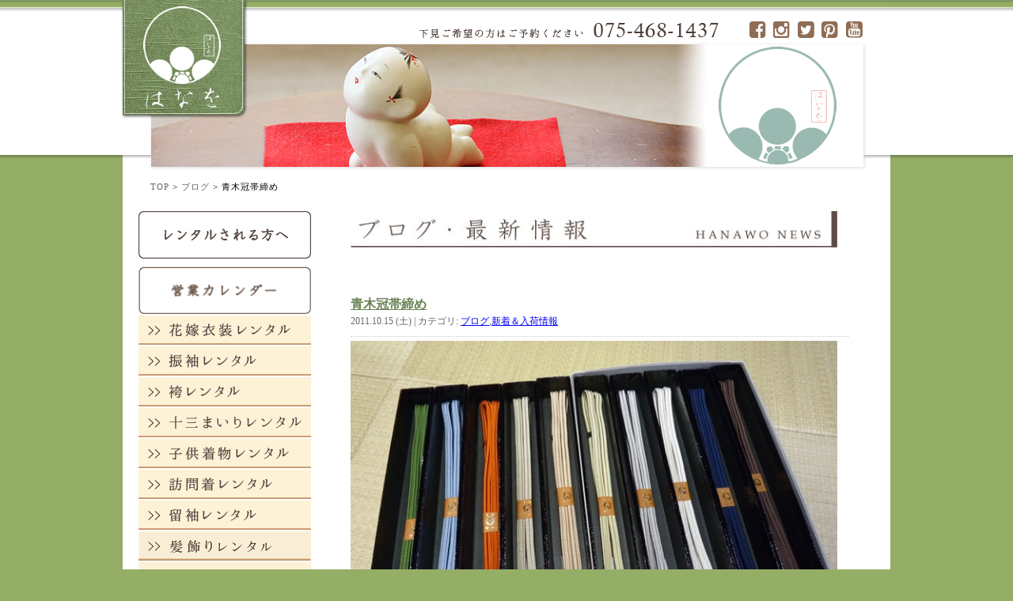

--- FILE ---
content_type: text/html; charset=UTF-8
request_url: https://www.hanaokimono.com/archives/740/
body_size: 11213
content:
<!DOCTYPE html>
<html lang="ja">
<head>
<meta charset="UTF-8" />
<meta http-equiv="X-UA-Compatible" content="IE=edge,chrome=1" />

<title>青木冠帯締め | 京都｜着物｜きものトータルプロデュース はなを</title>
<script>
  (function(i,s,o,g,r,a,m){i['GoogleAnalyticsObject']=r;i[r]=i[r]||function(){
  (i[r].q=i[r].q||[]).push(arguments)},i[r].l=1*new Date();a=s.createElement(o),
  m=s.getElementsByTagName(o)[0];a.async=1;a.src=g;m.parentNode.insertBefore(a,m)
  })(window,document,'script','//www.google-analytics.com/analytics.js','ga');

  ga('create', 'UA-57075226-2', 'auto');
  ga('send', 'pageview');

</script>

<!-- WP_HEAD -->
<meta name="keywords" content="ブログ,新着＆入荷情報,花嫁,レンタル,振袖,アンティーク,レトロ,京都,北区,訪問着,留袖,袴,卒業式,婚礼,列席,十三参り,成人式、前撮り" />
<meta name="description" content="冠（ゆるぎ）の帯締め入荷しました。 お願いしてから三ヶ月はかかります。 どれをとっても素敵な色です。 次回入荷は来年になります。 春に向けての明るい色を注文予定です。9800円" />

<!-- WP SiteManager OGP Tags -->
<meta property="og:title" content="青木冠帯締め" />
<meta property="og:type" content="article" />
<meta property="og:url" content="https://www.hanaokimono.com/archives/740/" />
<meta property="og:description" content="冠（ゆるぎ）の帯締め入荷しました。 お願いしてから三ヶ月はかかります。 どれをとっても素敵な色です。 次回入荷は来年になります。 春に向けての明るい色を注文予定です。9800円" />
<meta property="og:site_name" content="京都｜着物｜きものトータルプロデュース はなを" />
<meta property="og:image" content="https://www.hanaokimono.com/wp/wp-content/uploads/P1190839.JPG" />

	  <meta name='robots' content='max-image-preview:large' />
	<style>img:is([sizes="auto" i], [sizes^="auto," i]) { contain-intrinsic-size: 3000px 1500px }</style>
	<link rel='dns-prefetch' href='//webfonts.xserver.jp' />
<link rel='dns-prefetch' href='//maxcdn.bootstrapcdn.com' />
<link rel="alternate" type="application/rss+xml" title="京都｜着物｜きものトータルプロデュース はなを &raquo; 青木冠帯締め のコメントのフィード" href="https://www.hanaokimono.com/archives/740/feed/" />
<script type="text/javascript">
/* <![CDATA[ */
window._wpemojiSettings = {"baseUrl":"https:\/\/s.w.org\/images\/core\/emoji\/16.0.1\/72x72\/","ext":".png","svgUrl":"https:\/\/s.w.org\/images\/core\/emoji\/16.0.1\/svg\/","svgExt":".svg","source":{"concatemoji":"https:\/\/www.hanaokimono.com\/wp\/wp-includes\/js\/wp-emoji-release.min.js?ver=6.8.3"}};
/*! This file is auto-generated */
!function(s,n){var o,i,e;function c(e){try{var t={supportTests:e,timestamp:(new Date).valueOf()};sessionStorage.setItem(o,JSON.stringify(t))}catch(e){}}function p(e,t,n){e.clearRect(0,0,e.canvas.width,e.canvas.height),e.fillText(t,0,0);var t=new Uint32Array(e.getImageData(0,0,e.canvas.width,e.canvas.height).data),a=(e.clearRect(0,0,e.canvas.width,e.canvas.height),e.fillText(n,0,0),new Uint32Array(e.getImageData(0,0,e.canvas.width,e.canvas.height).data));return t.every(function(e,t){return e===a[t]})}function u(e,t){e.clearRect(0,0,e.canvas.width,e.canvas.height),e.fillText(t,0,0);for(var n=e.getImageData(16,16,1,1),a=0;a<n.data.length;a++)if(0!==n.data[a])return!1;return!0}function f(e,t,n,a){switch(t){case"flag":return n(e,"\ud83c\udff3\ufe0f\u200d\u26a7\ufe0f","\ud83c\udff3\ufe0f\u200b\u26a7\ufe0f")?!1:!n(e,"\ud83c\udde8\ud83c\uddf6","\ud83c\udde8\u200b\ud83c\uddf6")&&!n(e,"\ud83c\udff4\udb40\udc67\udb40\udc62\udb40\udc65\udb40\udc6e\udb40\udc67\udb40\udc7f","\ud83c\udff4\u200b\udb40\udc67\u200b\udb40\udc62\u200b\udb40\udc65\u200b\udb40\udc6e\u200b\udb40\udc67\u200b\udb40\udc7f");case"emoji":return!a(e,"\ud83e\udedf")}return!1}function g(e,t,n,a){var r="undefined"!=typeof WorkerGlobalScope&&self instanceof WorkerGlobalScope?new OffscreenCanvas(300,150):s.createElement("canvas"),o=r.getContext("2d",{willReadFrequently:!0}),i=(o.textBaseline="top",o.font="600 32px Arial",{});return e.forEach(function(e){i[e]=t(o,e,n,a)}),i}function t(e){var t=s.createElement("script");t.src=e,t.defer=!0,s.head.appendChild(t)}"undefined"!=typeof Promise&&(o="wpEmojiSettingsSupports",i=["flag","emoji"],n.supports={everything:!0,everythingExceptFlag:!0},e=new Promise(function(e){s.addEventListener("DOMContentLoaded",e,{once:!0})}),new Promise(function(t){var n=function(){try{var e=JSON.parse(sessionStorage.getItem(o));if("object"==typeof e&&"number"==typeof e.timestamp&&(new Date).valueOf()<e.timestamp+604800&&"object"==typeof e.supportTests)return e.supportTests}catch(e){}return null}();if(!n){if("undefined"!=typeof Worker&&"undefined"!=typeof OffscreenCanvas&&"undefined"!=typeof URL&&URL.createObjectURL&&"undefined"!=typeof Blob)try{var e="postMessage("+g.toString()+"("+[JSON.stringify(i),f.toString(),p.toString(),u.toString()].join(",")+"));",a=new Blob([e],{type:"text/javascript"}),r=new Worker(URL.createObjectURL(a),{name:"wpTestEmojiSupports"});return void(r.onmessage=function(e){c(n=e.data),r.terminate(),t(n)})}catch(e){}c(n=g(i,f,p,u))}t(n)}).then(function(e){for(var t in e)n.supports[t]=e[t],n.supports.everything=n.supports.everything&&n.supports[t],"flag"!==t&&(n.supports.everythingExceptFlag=n.supports.everythingExceptFlag&&n.supports[t]);n.supports.everythingExceptFlag=n.supports.everythingExceptFlag&&!n.supports.flag,n.DOMReady=!1,n.readyCallback=function(){n.DOMReady=!0}}).then(function(){return e}).then(function(){var e;n.supports.everything||(n.readyCallback(),(e=n.source||{}).concatemoji?t(e.concatemoji):e.wpemoji&&e.twemoji&&(t(e.twemoji),t(e.wpemoji)))}))}((window,document),window._wpemojiSettings);
/* ]]> */
</script>
<link rel='stylesheet' id='eo-leaflet.js-css' href='https://www.hanaokimono.com/wp/wp-content/plugins/event-organiser/lib/leaflet/leaflet.min.css?ver=1.4.0' type='text/css' media='all' />
<style id='eo-leaflet.js-inline-css' type='text/css'>
.leaflet-popup-close-button{box-shadow:none!important;}
</style>
<link rel='stylesheet' id='jquery.prettyphoto-css' href='https://www.hanaokimono.com/wp/wp-content/plugins/wp-video-lightbox/css/prettyPhoto.css?ver=6.8.3' type='text/css' media='all' />
<link rel='stylesheet' id='video-lightbox-css' href='https://www.hanaokimono.com/wp/wp-content/plugins/wp-video-lightbox/wp-video-lightbox.css?ver=6.8.3' type='text/css' media='all' />
<style id='wp-emoji-styles-inline-css' type='text/css'>

	img.wp-smiley, img.emoji {
		display: inline !important;
		border: none !important;
		box-shadow: none !important;
		height: 1em !important;
		width: 1em !important;
		margin: 0 0.07em !important;
		vertical-align: -0.1em !important;
		background: none !important;
		padding: 0 !important;
	}
</style>
<link rel='stylesheet' id='wp-block-library-css' href='https://www.hanaokimono.com/wp/wp-includes/css/dist/block-library/style.min.css?ver=6.8.3' type='text/css' media='all' />
<style id='classic-theme-styles-inline-css' type='text/css'>
/*! This file is auto-generated */
.wp-block-button__link{color:#fff;background-color:#32373c;border-radius:9999px;box-shadow:none;text-decoration:none;padding:calc(.667em + 2px) calc(1.333em + 2px);font-size:1.125em}.wp-block-file__button{background:#32373c;color:#fff;text-decoration:none}
</style>
<link rel='stylesheet' id='sugar-calendar-block-style-css' href='https://www.hanaokimono.com/wp/wp-content/plugins/sugar-calendar-lite/src/Block/Calendar/build/style-index.css?ver=1.0.1' type='text/css' media='all' />
<link rel='stylesheet' id='sugar-calendar-event-list-block-style-css' href='https://www.hanaokimono.com/wp/wp-content/plugins/sugar-calendar-lite/src/Block/EventList/build/style-index.css?ver=1.0.1' type='text/css' media='all' />
<style id='global-styles-inline-css' type='text/css'>
:root{--wp--preset--aspect-ratio--square: 1;--wp--preset--aspect-ratio--4-3: 4/3;--wp--preset--aspect-ratio--3-4: 3/4;--wp--preset--aspect-ratio--3-2: 3/2;--wp--preset--aspect-ratio--2-3: 2/3;--wp--preset--aspect-ratio--16-9: 16/9;--wp--preset--aspect-ratio--9-16: 9/16;--wp--preset--color--black: #000000;--wp--preset--color--cyan-bluish-gray: #abb8c3;--wp--preset--color--white: #ffffff;--wp--preset--color--pale-pink: #f78da7;--wp--preset--color--vivid-red: #cf2e2e;--wp--preset--color--luminous-vivid-orange: #ff6900;--wp--preset--color--luminous-vivid-amber: #fcb900;--wp--preset--color--light-green-cyan: #7bdcb5;--wp--preset--color--vivid-green-cyan: #00d084;--wp--preset--color--pale-cyan-blue: #8ed1fc;--wp--preset--color--vivid-cyan-blue: #0693e3;--wp--preset--color--vivid-purple: #9b51e0;--wp--preset--gradient--vivid-cyan-blue-to-vivid-purple: linear-gradient(135deg,rgba(6,147,227,1) 0%,rgb(155,81,224) 100%);--wp--preset--gradient--light-green-cyan-to-vivid-green-cyan: linear-gradient(135deg,rgb(122,220,180) 0%,rgb(0,208,130) 100%);--wp--preset--gradient--luminous-vivid-amber-to-luminous-vivid-orange: linear-gradient(135deg,rgba(252,185,0,1) 0%,rgba(255,105,0,1) 100%);--wp--preset--gradient--luminous-vivid-orange-to-vivid-red: linear-gradient(135deg,rgba(255,105,0,1) 0%,rgb(207,46,46) 100%);--wp--preset--gradient--very-light-gray-to-cyan-bluish-gray: linear-gradient(135deg,rgb(238,238,238) 0%,rgb(169,184,195) 100%);--wp--preset--gradient--cool-to-warm-spectrum: linear-gradient(135deg,rgb(74,234,220) 0%,rgb(151,120,209) 20%,rgb(207,42,186) 40%,rgb(238,44,130) 60%,rgb(251,105,98) 80%,rgb(254,248,76) 100%);--wp--preset--gradient--blush-light-purple: linear-gradient(135deg,rgb(255,206,236) 0%,rgb(152,150,240) 100%);--wp--preset--gradient--blush-bordeaux: linear-gradient(135deg,rgb(254,205,165) 0%,rgb(254,45,45) 50%,rgb(107,0,62) 100%);--wp--preset--gradient--luminous-dusk: linear-gradient(135deg,rgb(255,203,112) 0%,rgb(199,81,192) 50%,rgb(65,88,208) 100%);--wp--preset--gradient--pale-ocean: linear-gradient(135deg,rgb(255,245,203) 0%,rgb(182,227,212) 50%,rgb(51,167,181) 100%);--wp--preset--gradient--electric-grass: linear-gradient(135deg,rgb(202,248,128) 0%,rgb(113,206,126) 100%);--wp--preset--gradient--midnight: linear-gradient(135deg,rgb(2,3,129) 0%,rgb(40,116,252) 100%);--wp--preset--font-size--small: 13px;--wp--preset--font-size--medium: 20px;--wp--preset--font-size--large: 36px;--wp--preset--font-size--x-large: 42px;--wp--preset--spacing--20: 0.44rem;--wp--preset--spacing--30: 0.67rem;--wp--preset--spacing--40: 1rem;--wp--preset--spacing--50: 1.5rem;--wp--preset--spacing--60: 2.25rem;--wp--preset--spacing--70: 3.38rem;--wp--preset--spacing--80: 5.06rem;--wp--preset--shadow--natural: 6px 6px 9px rgba(0, 0, 0, 0.2);--wp--preset--shadow--deep: 12px 12px 50px rgba(0, 0, 0, 0.4);--wp--preset--shadow--sharp: 6px 6px 0px rgba(0, 0, 0, 0.2);--wp--preset--shadow--outlined: 6px 6px 0px -3px rgba(255, 255, 255, 1), 6px 6px rgba(0, 0, 0, 1);--wp--preset--shadow--crisp: 6px 6px 0px rgba(0, 0, 0, 1);}:where(.is-layout-flex){gap: 0.5em;}:where(.is-layout-grid){gap: 0.5em;}body .is-layout-flex{display: flex;}.is-layout-flex{flex-wrap: wrap;align-items: center;}.is-layout-flex > :is(*, div){margin: 0;}body .is-layout-grid{display: grid;}.is-layout-grid > :is(*, div){margin: 0;}:where(.wp-block-columns.is-layout-flex){gap: 2em;}:where(.wp-block-columns.is-layout-grid){gap: 2em;}:where(.wp-block-post-template.is-layout-flex){gap: 1.25em;}:where(.wp-block-post-template.is-layout-grid){gap: 1.25em;}.has-black-color{color: var(--wp--preset--color--black) !important;}.has-cyan-bluish-gray-color{color: var(--wp--preset--color--cyan-bluish-gray) !important;}.has-white-color{color: var(--wp--preset--color--white) !important;}.has-pale-pink-color{color: var(--wp--preset--color--pale-pink) !important;}.has-vivid-red-color{color: var(--wp--preset--color--vivid-red) !important;}.has-luminous-vivid-orange-color{color: var(--wp--preset--color--luminous-vivid-orange) !important;}.has-luminous-vivid-amber-color{color: var(--wp--preset--color--luminous-vivid-amber) !important;}.has-light-green-cyan-color{color: var(--wp--preset--color--light-green-cyan) !important;}.has-vivid-green-cyan-color{color: var(--wp--preset--color--vivid-green-cyan) !important;}.has-pale-cyan-blue-color{color: var(--wp--preset--color--pale-cyan-blue) !important;}.has-vivid-cyan-blue-color{color: var(--wp--preset--color--vivid-cyan-blue) !important;}.has-vivid-purple-color{color: var(--wp--preset--color--vivid-purple) !important;}.has-black-background-color{background-color: var(--wp--preset--color--black) !important;}.has-cyan-bluish-gray-background-color{background-color: var(--wp--preset--color--cyan-bluish-gray) !important;}.has-white-background-color{background-color: var(--wp--preset--color--white) !important;}.has-pale-pink-background-color{background-color: var(--wp--preset--color--pale-pink) !important;}.has-vivid-red-background-color{background-color: var(--wp--preset--color--vivid-red) !important;}.has-luminous-vivid-orange-background-color{background-color: var(--wp--preset--color--luminous-vivid-orange) !important;}.has-luminous-vivid-amber-background-color{background-color: var(--wp--preset--color--luminous-vivid-amber) !important;}.has-light-green-cyan-background-color{background-color: var(--wp--preset--color--light-green-cyan) !important;}.has-vivid-green-cyan-background-color{background-color: var(--wp--preset--color--vivid-green-cyan) !important;}.has-pale-cyan-blue-background-color{background-color: var(--wp--preset--color--pale-cyan-blue) !important;}.has-vivid-cyan-blue-background-color{background-color: var(--wp--preset--color--vivid-cyan-blue) !important;}.has-vivid-purple-background-color{background-color: var(--wp--preset--color--vivid-purple) !important;}.has-black-border-color{border-color: var(--wp--preset--color--black) !important;}.has-cyan-bluish-gray-border-color{border-color: var(--wp--preset--color--cyan-bluish-gray) !important;}.has-white-border-color{border-color: var(--wp--preset--color--white) !important;}.has-pale-pink-border-color{border-color: var(--wp--preset--color--pale-pink) !important;}.has-vivid-red-border-color{border-color: var(--wp--preset--color--vivid-red) !important;}.has-luminous-vivid-orange-border-color{border-color: var(--wp--preset--color--luminous-vivid-orange) !important;}.has-luminous-vivid-amber-border-color{border-color: var(--wp--preset--color--luminous-vivid-amber) !important;}.has-light-green-cyan-border-color{border-color: var(--wp--preset--color--light-green-cyan) !important;}.has-vivid-green-cyan-border-color{border-color: var(--wp--preset--color--vivid-green-cyan) !important;}.has-pale-cyan-blue-border-color{border-color: var(--wp--preset--color--pale-cyan-blue) !important;}.has-vivid-cyan-blue-border-color{border-color: var(--wp--preset--color--vivid-cyan-blue) !important;}.has-vivid-purple-border-color{border-color: var(--wp--preset--color--vivid-purple) !important;}.has-vivid-cyan-blue-to-vivid-purple-gradient-background{background: var(--wp--preset--gradient--vivid-cyan-blue-to-vivid-purple) !important;}.has-light-green-cyan-to-vivid-green-cyan-gradient-background{background: var(--wp--preset--gradient--light-green-cyan-to-vivid-green-cyan) !important;}.has-luminous-vivid-amber-to-luminous-vivid-orange-gradient-background{background: var(--wp--preset--gradient--luminous-vivid-amber-to-luminous-vivid-orange) !important;}.has-luminous-vivid-orange-to-vivid-red-gradient-background{background: var(--wp--preset--gradient--luminous-vivid-orange-to-vivid-red) !important;}.has-very-light-gray-to-cyan-bluish-gray-gradient-background{background: var(--wp--preset--gradient--very-light-gray-to-cyan-bluish-gray) !important;}.has-cool-to-warm-spectrum-gradient-background{background: var(--wp--preset--gradient--cool-to-warm-spectrum) !important;}.has-blush-light-purple-gradient-background{background: var(--wp--preset--gradient--blush-light-purple) !important;}.has-blush-bordeaux-gradient-background{background: var(--wp--preset--gradient--blush-bordeaux) !important;}.has-luminous-dusk-gradient-background{background: var(--wp--preset--gradient--luminous-dusk) !important;}.has-pale-ocean-gradient-background{background: var(--wp--preset--gradient--pale-ocean) !important;}.has-electric-grass-gradient-background{background: var(--wp--preset--gradient--electric-grass) !important;}.has-midnight-gradient-background{background: var(--wp--preset--gradient--midnight) !important;}.has-small-font-size{font-size: var(--wp--preset--font-size--small) !important;}.has-medium-font-size{font-size: var(--wp--preset--font-size--medium) !important;}.has-large-font-size{font-size: var(--wp--preset--font-size--large) !important;}.has-x-large-font-size{font-size: var(--wp--preset--font-size--x-large) !important;}
:where(.wp-block-post-template.is-layout-flex){gap: 1.25em;}:where(.wp-block-post-template.is-layout-grid){gap: 1.25em;}
:where(.wp-block-columns.is-layout-flex){gap: 2em;}:where(.wp-block-columns.is-layout-grid){gap: 2em;}
:root :where(.wp-block-pullquote){font-size: 1.5em;line-height: 1.6;}
</style>
<link rel='stylesheet' id='wp-lightbox-2.min.css-css' href='https://www.hanaokimono.com/wp/wp-content/plugins/wp-lightbox-2/styles/lightbox.min.css?ver=1.3.4' type='text/css' media='all' />
<link rel='stylesheet' id='font-awesome-css' href='//maxcdn.bootstrapcdn.com/font-awesome/4.3.0/css/font-awesome.min.css?ver=20150626' type='text/css' media='all' />
<link rel='stylesheet' id='hanaokimono-style-css' href='https://www.hanaokimono.com/wp/wp-content/themes/hanaokimono2016/css/style.css?ver=20210520' type='text/css' media='all' />
<link rel='stylesheet' id='wp-pagenavi-css' href='https://www.hanaokimono.com/wp/wp-content/plugins/wp-pagenavi/pagenavi-css.css?ver=2.70' type='text/css' media='all' />
<script type="text/javascript" src="https://www.hanaokimono.com/wp/wp-includes/js/jquery/jquery.min.js?ver=3.7.1" id="jquery-core-js"></script>
<script type="text/javascript" src="https://www.hanaokimono.com/wp/wp-includes/js/jquery/jquery-migrate.min.js?ver=3.4.1" id="jquery-migrate-js"></script>
<script type="text/javascript" src="https://www.hanaokimono.com/wp/wp-content/plugins/wp-video-lightbox/js/jquery.prettyPhoto.js?ver=3.1.6" id="jquery.prettyphoto-js"></script>
<script type="text/javascript" id="video-lightbox-js-extra">
/* <![CDATA[ */
var vlpp_vars = {"prettyPhoto_rel":"wp-video-lightbox","animation_speed":"fast","slideshow":"5000","autoplay_slideshow":"false","opacity":"0.80","show_title":"false","allow_resize":"true","allow_expand":"true","default_width":"640","default_height":"480","counter_separator_label":"\/","theme":"pp_default","horizontal_padding":"0","hideflash":"true","wmode":"opaque","autoplay":"true","modal":"false","deeplinking":"false","overlay_gallery":"true","overlay_gallery_max":"30","keyboard_shortcuts":"true","ie6_fallback":"false"};
/* ]]> */
</script>
<script type="text/javascript" src="https://www.hanaokimono.com/wp/wp-content/plugins/wp-video-lightbox/js/video-lightbox.js?ver=3.1.6" id="video-lightbox-js"></script>
<script type="text/javascript" src="//webfonts.xserver.jp/js/xserverv3.js?fadein=0&amp;ver=2.0.9" id="typesquare_std-js"></script>
<script type="text/javascript" src="https://www.hanaokimono.com/wp/wp-content/plugins/sugar-calendar-lite/assets/lib/floating-ui/core-1.6.0.min.js?ver=1.6.0" id="floating-ui-core-js"></script>
<script type="text/javascript" src="https://www.hanaokimono.com/wp/wp-content/plugins/sugar-calendar-lite/assets/lib/floating-ui/dom-1.6.3.min.js?ver=1.6.3" id="floating-ui-dom-js"></script>
<script type="text/javascript" src="https://www.hanaokimono.com/wp/wp-content/plugins/sugar-calendar-lite/assets/lib/bootstrap-datepicker/bootstrap-datepicker.min.js?ver=1.10.0" id="bootstrap-datepicker-js"></script>
<script type="text/javascript" id="sugar-calendar-js-js-extra">
/* <![CDATA[ */
var sugar_calendar_obj = {"ajax_url":"https:\/\/www.hanaokimono.com\/wp\/wp-admin\/admin-ajax.php","nonce":"1058dd3717","strings":{"events_on":"[Month Date]\u306e\u30a4\u30d9\u30f3\u30c8","this_month":"\u4eca\u6708","this_week":"\u4eca\u9031","today":"\u4eca\u65e5"},"settings":{"sow":1,"locale":"ja","i18n":{"days":["\u65e5\u66dc\u65e5","\u6708\u66dc\u65e5","\u706b\u66dc\u65e5","\u6c34\u66dc\u65e5","\u6728\u66dc\u65e5","\u91d1\u66dc\u65e5","\u571f\u66dc\u65e5"],"daysShort":["\u65e5","\u6708","\u706b","\u6c34","\u6728","\u91d1","\u571f"],"daysMin":["\u65e5","\u6708","\u706b","\u6c34","\u6728","\u91d1","\u571f"],"months":["1\u6708","2\u6708","3\u6708","4\u6708","5\u6708","6\u6708","7\u6708","8\u6708","9\u6708","10\u6708","11\u6708","12\u6708"],"monthsShort":["1\u6708","2\u6708","3\u6708","4\u6708","5\u6708","6\u6708","7\u6708","8\u6708","9\u6708","10\u6708","11\u6708","12\u6708"]}}};
/* ]]> */
</script>
<script type="text/javascript" src="https://www.hanaokimono.com/wp/wp-content/plugins/sugar-calendar-lite/assets/js/sugar-calendar.min.js?ver=3.10.1" id="sugar-calendar-js-js"></script>
<script type="text/javascript" id="sc-frontend-blocks-common-js-js-extra">
/* <![CDATA[ */
var sc_frontend_blocks_common_obj = {"ajax_url":"https:\/\/www.hanaokimono.com\/wp\/wp-admin\/admin-ajax.php","nonce":"6486d726d2","strings":{"this_week":"\u4eca\u9031"},"settings":{"sow":1,"locale":"ja","i18n":{"days":["\u65e5\u66dc\u65e5","\u6708\u66dc\u65e5","\u706b\u66dc\u65e5","\u6c34\u66dc\u65e5","\u6728\u66dc\u65e5","\u91d1\u66dc\u65e5","\u571f\u66dc\u65e5"],"daysShort":["\u65e5","\u6708","\u706b","\u6c34","\u6728","\u91d1","\u571f"],"daysMin":["\u65e5","\u6708","\u706b","\u6c34","\u6728","\u91d1","\u571f"],"months":["1\u6708","2\u6708","3\u6708","4\u6708","5\u6708","6\u6708","7\u6708","8\u6708","9\u6708","10\u6708","11\u6708","12\u6708"],"monthsShort":["1\u6708","2\u6708","3\u6708","4\u6708","5\u6708","6\u6708","7\u6708","8\u6708","9\u6708","10\u6708","11\u6708","12\u6708"]}}};
/* ]]> */
</script>
<script type="text/javascript" src="https://www.hanaokimono.com/wp/wp-content/plugins/sugar-calendar-lite/assets/js/frontend/blocks/common.min.js?ver=3.10.1" id="sc-frontend-blocks-common-js-js"></script>
<script type="text/javascript" id="sc-frontend-blocks-event-list-js-js-extra">
/* <![CDATA[ */
var SCEventListBlock = {"strings":{"no_events_criteria_based":"\u6761\u4ef6\u306b\u5408\u3046\u30a4\u30d9\u30f3\u30c8\u306f\u3042\u308a\u307e\u305b\u3093\u3002"}};
/* ]]> */
</script>
<script type="text/javascript" src="https://www.hanaokimono.com/wp/wp-content/plugins/sugar-calendar-lite/assets/js/frontend/blocks/event-list.min.js?ver=3.10.1" id="sc-frontend-blocks-event-list-js-js"></script>
<link rel="https://api.w.org/" href="https://www.hanaokimono.com/wp-json/" /><link rel="alternate" title="JSON" type="application/json" href="https://www.hanaokimono.com/wp-json/wp/v2/posts/740" /><link rel="EditURI" type="application/rsd+xml" title="RSD" href="https://www.hanaokimono.com/wp/xmlrpc.php?rsd" />
<meta name="generator" content="WordPress 6.8.3" />
<link rel='shortlink' href='https://www.hanaokimono.com/?p=740' />
<link rel="alternate" title="oEmbed (JSON)" type="application/json+oembed" href="https://www.hanaokimono.com/wp-json/oembed/1.0/embed?url=https%3A%2F%2Fwww.hanaokimono.com%2Farchives%2F740%2F" />
<link rel="alternate" title="oEmbed (XML)" type="text/xml+oembed" href="https://www.hanaokimono.com/wp-json/oembed/1.0/embed?url=https%3A%2F%2Fwww.hanaokimono.com%2Farchives%2F740%2F&#038;format=xml" />
<script>
            WP_VIDEO_LIGHTBOX_VERSION="1.9.12";
            WP_VID_LIGHTBOX_URL="https://www.hanaokimono.com/wp/wp-content/plugins/wp-video-lightbox";
                        function wpvl_paramReplace(name, string, value) {
                // Find the param with regex
                // Grab the first character in the returned string (should be ? or &)
                // Replace our href string with our new value, passing on the name and delimeter

                var re = new RegExp("[\?&]" + name + "=([^&#]*)");
                var matches = re.exec(string);
                var newString;

                if (matches === null) {
                    // if there are no params, append the parameter
                    newString = string + '?' + name + '=' + value;
                } else {
                    var delimeter = matches[0].charAt(0);
                    newString = string.replace(re, delimeter + name + "=" + value);
                }
                return newString;
            }
            </script>        <style type="text/css">
            .sc_map_canvas img {
                max-width: none;
            }
        </style>
		<link rel="canonical" href="https://www.hanaokimono.com/archives/740/" />

</head>

<body class="wp-singular post-template-default single single-post postid-740 single-format-standard wp-theme-hanaokimono2016">
	<div class="wrapper">
		<header class="header">
			<h1 class="header__logo"><a href="https://www.hanaokimono.com/"><img src="https://www.hanaokimono.com/wp/wp-content/themes/hanaokimono2016/images/common/logo.png" alt="きものトータルプロデュース　はなを" width="166" height="152"></a></h1>
			<div class="header__info">
				<div class="header__tel"><img src="https://www.hanaokimono.com/wp/wp-content/themes/hanaokimono2016/images/common/tel-horizontal.png" alt="下見ご希望の方はご予約ください　075-468-1437" width="386" height="21"></div>
				<div class="header__sns"><a href="https://www.facebook.com/hanaokimono" target="_blank">
					<i class="fa fa-facebook-square"></i></a><a href="https://instagram.com/ohanahanao/" target="_blank">
					<i class="fa fa-instagram"></i></a><a href="https://twitter.com/ohanakimono1" target="_blank">
					<i class="fa fa-twitter-square"></i></a><a href="https://www.pinterest.jp/ohananm/" target="_blank">
					<i class="fa fa-pinterest-square"></i></a><a href="https://m.youtube.com/channel/UCTrbaGd58ywILu9dC4O10mQ" target="_blank">
					<i class="fa fa-youtube-square"></i></a></div>
				<!-- /.header__sns -->
			</div>
			<div class="header__img">
				<img src="https://www.hanaokimono.com/wp/wp-content/themes/hanaokimono2016/images/common/doll.jpg" />				<div class="header__mark"></div>
			</div>
		</header>
		<!-- /.header -->
		
	



<div id="Maincontent">
<div id="pankuzu"><a href="https://www.hanaokimono.com/">TOP</a> &gt; <a href="https://www.hanaokimono.com/archives/category/blog/">ブログ</a> &gt; <strong class="current">青木冠帯締め</strong></div>
<!-- /#pankuzu -->

<div id="sidebar" align="left">
	<ul class="sidemenu1">
	<li id="widget_sp_image-14" class="widget widget_sp_image"><h2 class="widgettitle">はじめてレンタルされる方へ</h2><a href="/rental/" target="_self" class="widget_sp_image-image-link" title="はじめてレンタルされる方へ"><img width="218" height="60" alt="はじめてレンタルされる方へ" class="attachment-full" style="max-width: 100%;" srcset="https://www.hanaokimono.com/wp/wp-content/uploads/2015/09/btn_rental.png 218w, https://www.hanaokimono.com/wp/wp-content/uploads/2015/09/btn_rental-200x55.png 200w" sizes="(max-width: 218px) 100vw, 218px" src="https://www.hanaokimono.com/wp/wp-content/uploads/2015/09/btn_rental.png" /></a></li>	</ul>
	<ul class="sidemenu2">
	<li id="widget_sp_image-52" class="widget widget_sp_image"><h2 class="widgettitle">営業日カレンダー</h2><a href="/calendar/" target="_self" class="widget_sp_image-image-link" title="営業日カレンダー"><img width="220" height="61" alt="営業日カレンダー" class="attachment-full" style="max-width: 100%;" srcset="https://www.hanaokimono.com/wp/wp-content/uploads/2017/10/btn_calender.png 220w, https://www.hanaokimono.com/wp/wp-content/uploads/2017/10/btn_calender-200x55.png 200w" sizes="(max-width: 220px) 100vw, 220px" src="https://www.hanaokimono.com/wp/wp-content/uploads/2017/10/btn_calender.png" /></a></li><li id="widget_sp_image-15" class="widget widget_sp_image"><h2 class="widgettitle">花嫁衣装レンタル</h2><a href="https://www.hanaokimono.com/kimono_rental/hanayome_rental/" target="_blank" class="widget_sp_image-image-link" title="花嫁衣装レンタル"><img width="218" height="37" alt="花嫁衣装レンタル" class="attachment-full" style="max-width: 100%;" srcset="https://www.hanaokimono.com/wp/wp-content/uploads/2015/06/menu-hanayome.png 218w, https://www.hanaokimono.com/wp/wp-content/uploads/2015/06/menu-hanayome-200x34.png 200w" sizes="(max-width: 218px) 100vw, 218px" src="https://www.hanaokimono.com/wp/wp-content/uploads/2015/06/menu-hanayome.png" /></a></li><li id="widget_sp_image-16" class="widget widget_sp_image"><h2 class="widgettitle">振袖レンタル</h2><a href="/kimono_rental/furisode_rental/" target="_self" class="widget_sp_image-image-link" title="振袖レンタル"><img width="218" height="37" alt="振袖レンタル" class="attachment-full" style="max-width: 100%;" srcset="https://www.hanaokimono.com/wp/wp-content/uploads/2015/06/menu-furisode.png 218w, https://www.hanaokimono.com/wp/wp-content/uploads/2015/06/menu-furisode-200x34.png 200w" sizes="(max-width: 218px) 100vw, 218px" src="https://www.hanaokimono.com/wp/wp-content/uploads/2015/06/menu-furisode.png" /></a></li><li id="widget_sp_image-17" class="widget widget_sp_image"><h2 class="widgettitle">袴レンタル</h2><a href="/kimono_rental/hakama_rental/" target="_self" class="widget_sp_image-image-link" title="袴レンタル"><img width="218" height="37" alt="袴レンタル" class="attachment-full" style="max-width: 100%;" srcset="https://www.hanaokimono.com/wp/wp-content/uploads/2015/06/menu-hakama.png 218w, https://www.hanaokimono.com/wp/wp-content/uploads/2015/06/menu-hakama-200x34.png 200w" sizes="(max-width: 218px) 100vw, 218px" src="https://www.hanaokimono.com/wp/wp-content/uploads/2015/06/menu-hakama.png" /></a></li><li id="widget_sp_image-71" class="widget widget_sp_image"><h2 class="widgettitle">十三まいり着物レンタル</h2><a href="/kimono_rental/cat_13mairi/" target="_self" class="widget_sp_image-image-link" title="十三まいり着物レンタル"><img width="218" height="37" alt="十三まいりレンタル" class="attachment-full" style="max-width: 100%;" srcset="https://www.hanaokimono.com/wp/wp-content/uploads/2020/06/menu-13mairi.png 218w, https://www.hanaokimono.com/wp/wp-content/uploads/2020/06/menu-13mairi-200x34.png 200w" sizes="(max-width: 218px) 100vw, 218px" src="https://www.hanaokimono.com/wp/wp-content/uploads/2020/06/menu-13mairi.png" /></a></li><li id="widget_sp_image-18" class="widget widget_sp_image"><h2 class="widgettitle">子供着物レンタル</h2><a href="/kimono_rental/kids_rental/" target="_self" class="widget_sp_image-image-link" title="子供着物レンタル"><img width="218" height="37" alt="子供着物レンタル" class="attachment-full" style="max-width: 100%;" srcset="https://www.hanaokimono.com/wp/wp-content/uploads/2015/06/menu-kids.png 218w, https://www.hanaokimono.com/wp/wp-content/uploads/2015/06/menu-kids-200x34.png 200w" sizes="(max-width: 218px) 100vw, 218px" src="https://www.hanaokimono.com/wp/wp-content/uploads/2015/06/menu-kids.png" /></a></li><li id="widget_sp_image-19" class="widget widget_sp_image"><h2 class="widgettitle">訪問着レンタル</h2><a href="/kimono_rental/houmongi_rental/" target="_self" class="widget_sp_image-image-link" title="訪問着レンタル"><img width="218" height="37" alt="訪問着レンタル" class="attachment-full" style="max-width: 100%;" srcset="https://www.hanaokimono.com/wp/wp-content/uploads/2015/06/menu-houmongi.png 218w, https://www.hanaokimono.com/wp/wp-content/uploads/2015/06/menu-houmongi-200x34.png 200w" sizes="(max-width: 218px) 100vw, 218px" src="https://www.hanaokimono.com/wp/wp-content/uploads/2015/06/menu-houmongi.png" /></a></li><li id="widget_sp_image-20" class="widget widget_sp_image"><h2 class="widgettitle">留袖レンタル</h2><a href="/kimono_rental/tomesode_rental/" target="_self" class="widget_sp_image-image-link" title="留袖レンタル"><img width="218" height="37" alt="留袖レンタル" class="attachment-full" style="max-width: 100%;" srcset="https://www.hanaokimono.com/wp/wp-content/uploads/2015/06/menu-tomesode.png 218w, https://www.hanaokimono.com/wp/wp-content/uploads/2015/06/menu-tomesode-200x34.png 200w" sizes="(max-width: 218px) 100vw, 218px" src="https://www.hanaokimono.com/wp/wp-content/uploads/2015/06/menu-tomesode.png" /></a></li><li id="widget_sp_image-49" class="widget widget_sp_image"><h2 class="widgettitle">髪飾りレンタル</h2><a href="/rental/hair_ornament/" target="_self" class="widget_sp_image-image-link" title="髪飾りレンタル"><img width="218" height="37" alt="髪飾りレンタル" class="attachment-full" style="max-width: 100%;" src="https://www.hanaokimono.com/wp/wp-content/uploads/2015/07/btn_hairrental.gif" /></a></li><li id="widget_sp_image-22" class="widget widget_sp_image"><h2 class="widgettitle">着付け料金一覧</h2><a href="/kitsuke/" target="_self" class="widget_sp_image-image-link" title="着付け料金一覧"><img width="218" height="37" alt="着付け料金一覧" class="attachment-full" style="max-width: 100%;" srcset="https://www.hanaokimono.com/wp/wp-content/uploads/2015/06/menu-kitsuke.png 218w, https://www.hanaokimono.com/wp/wp-content/uploads/2015/06/menu-kitsuke-200x34.png 200w" sizes="(max-width: 218px) 100vw, 218px" src="https://www.hanaokimono.com/wp/wp-content/uploads/2015/06/menu-kitsuke.png" /></a></li><li id="widget_sp_image-72" class="widget widget_sp_image"><a href="/kimono_rental/retail_items/" target="_self" class="widget_sp_image-image-link"><img width="218" height="37" alt="着物・小物販売" class="attachment-full" style="max-width: 100%;" srcset="https://www.hanaokimono.com/wp/wp-content/uploads/2025/08/menu-retail_items.png 218w, https://www.hanaokimono.com/wp/wp-content/uploads/2025/08/menu-retail_items-200x34.png 200w" sizes="(max-width: 218px) 100vw, 218px" src="https://www.hanaokimono.com/wp/wp-content/uploads/2025/08/menu-retail_items.png" /></a></li><li id="widget_sp_image-54" class="widget widget_sp_image"><h2 class="widgettitle">お支度例</h2><a href="https://www.instagram.com/ohanahanao/" target="_self" class="widget_sp_image-image-link" title="お支度例"><img width="218" height="51" alt="お支度例" class="attachment-full" style="max-width: 100%;" srcset="https://www.hanaokimono.com/wp/wp-content/uploads/2016/01/oshitaku.png 218w, https://www.hanaokimono.com/wp/wp-content/uploads/2016/01/oshitaku-200x47.png 200w" sizes="(max-width: 218px) 100vw, 218px" src="https://www.hanaokimono.com/wp/wp-content/uploads/2016/01/oshitaku.png" /></a></li>	</ul>
	<ul class="sidemenu3">
	<li id="block-7" class="widget widget_block widget_media_image">
<figure class="wp-block-image size-full"><a href="https://lin.ee/06uAlSg"><img decoding="async" width="192" height="43" src="https://www.hanaokimono.com/wp/wp-content/uploads/2023/07/LINE-1.png" alt="" class="wp-image-44893" srcset="https://www.hanaokimono.com/wp/wp-content/uploads/2023/07/LINE-1.png 192w, https://www.hanaokimono.com/wp/wp-content/uploads/2023/07/LINE-1-190x43.png 190w" sizes="(max-width: 192px) 100vw, 192px" /></a><figcaption class="wp-element-caption">↑ご予約・お問い合わせ</figcaption></figure>
</li>	</ul>
	<ul class="sidemenu4">
	<li id="nav_menu-5" class="widget widget_nav_menu"><div class="menu-%e8%b2%a9%e5%a3%b2-container"><ul id="menu-%e8%b2%a9%e5%a3%b2" class="menu"><li id="menu-item-3964" class="menu-item menu-item-type-taxonomy menu-item-object-category current-post-ancestor current-menu-parent current-post-parent menu-item-3964"><a href="https://www.hanaokimono.com/archives/category/blog/">店主ブログ</a></li>
<li id="menu-item-32865" class="menu-item menu-item-type-post_type menu-item-object-page menu-item-32865"><a href="https://www.hanaokimono.com/rental_kiyaku/">レンタル規約</a></li>
</ul></div></li>	</ul>
	<ul class="sidemenu5">
	<li id="widget_sp_image-24" class="widget widget_sp_image"><h2 class="widgettitle">思い出をカタチに　はなをのフォトプラン</h2><a href="http://photoplan.hanaokimono.com/" target="_blank" class="widget_sp_image-image-link" title="思い出をカタチに　はなをのフォトプラン"><img width="219" height="100" alt="思い出をカタチに　はなをのフォトプラン" class="attachment-full" style="max-width: 100%;" srcset="https://www.hanaokimono.com/wp/wp-content/uploads/2016/01/photoplanbanner.png 219w, https://www.hanaokimono.com/wp/wp-content/uploads/2016/01/photoplanbanner-200x91.png 200w" sizes="(max-width: 219px) 100vw, 219px" src="https://www.hanaokimono.com/wp/wp-content/uploads/2016/01/photoplanbanner.png" /></a></li>	</ul>
</div>

	  <div id="main_page"><div id="title"><img src="https://www.hanaokimono.com/wp/wp-content/themes/hanaokimono2016/images/blogtitle.jpg" width="615" height="52" /></div>
  
  <div class="entry ">
    <h3 class="entrytitle" id="post-740"> <a href="https://www.hanaokimono.com/archives/740/" rel="bookmark">
      青木冠帯締め      </a> </h3>

        	2011.10.15 (土) | カテゴリ: <a href="https://www.hanaokimono.com/archives/category/blog/" rel="category tag">ブログ</a>,<a href="https://www.hanaokimono.com/archives/category/news/" rel="category tag">新着＆入荷情報</a>		</div>
    <div id="entrybody">
      <p><img decoding="async" alt="" width="640" height="480" src="/wp/wp-content/uploads/P1190839.JPG" /></p>
<p>冠（ゆるぎ）の帯締め入荷しました。<br />
お願いしてから三ヶ月はかかります。<br />
どれをとっても素敵な色です。<br />
次回入荷は来年になります。<br />
春に向けての明るい色を注文予定です。9800円</p>
 <div id="com">     
<a href="https://www.hanaokimono.com/archives/740/#respond" class="comments-link " >コメント(0)</a>      </div>
    </div>
<table border="0" cellspacing="0" cellpadding="0">
<tr><td height="50"></td></tr></table>
    <!--
	<rdf:RDF xmlns:rdf="http://www.w3.org/1999/02/22-rdf-syntax-ns#"
			xmlns:dc="http://purl.org/dc/elements/1.1/"
			xmlns:trackback="http://madskills.com/public/xml/rss/module/trackback/">
		<rdf:Description rdf:about="https://www.hanaokimono.com/archives/740/"
    dc:identifier="https://www.hanaokimono.com/archives/740/"
    dc:title="青木冠帯締め"
    trackback:ping="https://www.hanaokimono.com/archives/740/trackback/" />
</rdf:RDF>	-->
  <div id="commentblock">
  <!--comments area-->
      <!-- If comments are open, but there are no comments. 
  <h2 id="comments"> コメントはまだありません。 </h2>-->
        <!--comments form   <h2>コメントをどうぞ</h2>-->

    <div id="commentsform">
    <form action="https://www.hanaokimono.com/wp/wp-comments-post.php" method="post" id="commentform">
            <p>
        <input type="text" name="author" id="author" value="" size="22" tabindex="1" />
        <label for="author"><small>
        お名前                </small></label>
      </p>
      <p>
        <input type="text" name="email" id="email" value="" size="22" tabindex="2" />
        <label for="email"><small>
        メールアドレス
                </small></label>
      </p>
      <p>
        <input type="text" name="url" id="url" value="" size="22" tabindex="3" />
        <label for="url"><small>
        サイトのURL        </small></label>
      </p>
            <!--<p><small><strong>XHTML:</strong> You can use these tags: &lt;a href=&quot;&quot; title=&quot;&quot;&gt; &lt;abbr title=&quot;&quot;&gt; &lt;acronym title=&quot;&quot;&gt; &lt;b&gt; &lt;blockquote cite=&quot;&quot;&gt; &lt;cite&gt; &lt;code&gt; &lt;del datetime=&quot;&quot;&gt; &lt;em&gt; &lt;i&gt; &lt;q cite=&quot;&quot;&gt; &lt;s&gt; &lt;strike&gt; &lt;strong&gt; </small></p>-->
      <p>
        <textarea name="comment" id="comment" cols="50" rows="10" tabindex="4"></textarea>
      </p>
      <p>
        <input name="submit" type="submit" id="submit" tabindex="5" value="コメントする" />
        <input type="hidden" name="comment_post_ID" value="740" />
      </p>
      <p style="display: none;"><input type="hidden" id="akismet_comment_nonce" name="akismet_comment_nonce" value="97ed4d045f" /></p><p style="display: none !important;" class="akismet-fields-container" data-prefix="ak_"><label>&#916;<textarea name="ak_hp_textarea" cols="45" rows="8" maxlength="100"></textarea></label><input type="hidden" id="ak_js_1" name="ak_js" value="30"/><script>document.getElementById( "ak_js_1" ).setAttribute( "value", ( new Date() ).getTime() );</script></p>    </form>
  </div>
    </div>
  


<div align="center"><div style="margin: 10px 0 10px 0; font-size:11px; letter-spacing:1px;"> </div></div>


<!-- /main_page --></div>
<!-- /Maincontent --></div>

<!-- The main column ends  -->

	</div>
	<!-- /.wrapper -->


<div id="footer" align="center">
tel.075-468-1437　不定休<br>
Copyright (C) 2026 hanaokimono All Rights Reserved.
</div>

<!--
<script type="text/javascript">
var gaJsHost = (("https:" == document.location.protocol) ? "https://ssl." : "http://www.");
document.write(unescape("%3Cscript src='" + gaJsHost + "google-analytics.com/ga.js' type='text/javascript'%3E%3C/script%3E"));
</script>
<script type="text/javascript">
var pageTracker = _gat._getTracker("UA-629742-50");
pageTracker._initData();
pageTracker._trackPageview();
</script>
-->

<!-- WP_FOOTER -->
<script type="speculationrules">
{"prefetch":[{"source":"document","where":{"and":[{"href_matches":"\/*"},{"not":{"href_matches":["\/wp\/wp-*.php","\/wp\/wp-admin\/*","\/wp\/wp-content\/uploads\/*","\/wp\/wp-content\/*","\/wp\/wp-content\/plugins\/*","\/wp\/wp-content\/themes\/hanaokimono2016\/*","\/*\\?(.+)"]}},{"not":{"selector_matches":"a[rel~=\"nofollow\"]"}},{"not":{"selector_matches":".no-prefetch, .no-prefetch a"}}]},"eagerness":"conservative"}]}
</script>
<script type="text/javascript" id="wp-jquery-lightbox-js-extra">
/* <![CDATA[ */
var JQLBSettings = {"fitToScreen":"1","resizeSpeed":"200","displayDownloadLink":"0","navbarOnTop":"0","loopImages":"","resizeCenter":"","marginSize":"0","linkTarget":"_self","help":"","prevLinkTitle":"previous image","nextLinkTitle":"next image","prevLinkText":"\u00ab Previous","nextLinkText":"Next \u00bb","closeTitle":"close image gallery","image":"Image ","of":" of ","download":"Download","jqlb_overlay_opacity":"70","jqlb_overlay_color":"#000000","jqlb_overlay_close":"1","jqlb_border_width":"10","jqlb_border_color":"#ffffff","jqlb_border_radius":"0","jqlb_image_info_background_transparency":"100","jqlb_image_info_bg_color":"#ffffff","jqlb_image_info_text_color":"#000000","jqlb_image_info_text_fontsize":"10","jqlb_show_text_for_image":"1","jqlb_next_image_title":"next image","jqlb_previous_image_title":"previous image","jqlb_next_button_image":"https:\/\/www.hanaokimono.com\/wp\/wp-content\/plugins\/wp-lightbox-2\/styles\/images\/next.gif","jqlb_previous_button_image":"https:\/\/www.hanaokimono.com\/wp\/wp-content\/plugins\/wp-lightbox-2\/styles\/images\/prev.gif","jqlb_maximum_width":"","jqlb_maximum_height":"","jqlb_show_close_button":"1","jqlb_close_image_title":"close image gallery","jqlb_close_image_max_heght":"22","jqlb_image_for_close_lightbox":"https:\/\/www.hanaokimono.com\/wp\/wp-content\/plugins\/wp-lightbox-2\/styles\/images\/closelabel.gif","jqlb_keyboard_navigation":"1","jqlb_popup_size_fix":"0"};
/* ]]> */
</script>
<script type="text/javascript" src="https://www.hanaokimono.com/wp/wp-content/plugins/wp-lightbox-2/js/dist/wp-lightbox-2.min.js?ver=1.3.4.1" id="wp-jquery-lightbox-js"></script>
<script type="text/javascript" src="https://www.hanaokimono.com/wp/wp-content/themes/hanaokimono2016/js/app.js?ver=20180903" id="hanaokimono-app-js"></script>
<script defer type="text/javascript" src="https://www.hanaokimono.com/wp/wp-content/plugins/akismet/_inc/akismet-frontend.js?ver=1762968825" id="akismet-frontend-js"></script>

</body>
</html>
